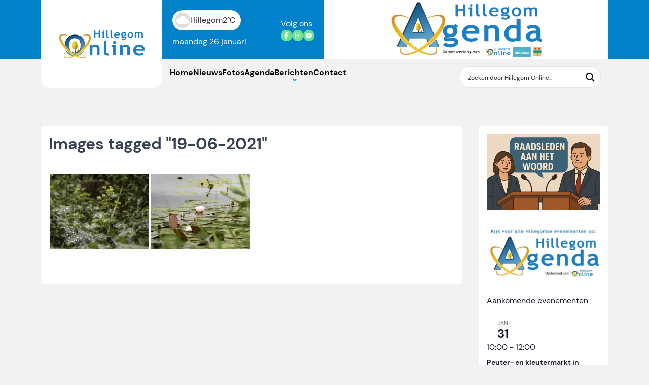

--- FILE ---
content_type: text/javascript
request_url: https://www.hillegomonline.nl/wp-content/themes/ditis-thema/dist/assets/top-bar-CV24TSeZ.js
body_size: 92
content:
function n(e){var a=window.innerWidth,d=e.offsetWidth,h=e.getBoundingClientRect().left,t=a-(h+d),r=document.querySelector(".header");r.style.setProperty("--extra-width",t+"px");var u=document.querySelector(".header__wrap .top"),g=u.getBoundingClientRect(),c=g.height;return r.style.setProperty("--extra-height",c+"px"),t}var o=document.querySelector(".header .widget");n(o);var i;window.addEventListener("resize",function(){clearTimeout(i),i=setTimeout(()=>{n(o)},100)});


--- FILE ---
content_type: text/javascript
request_url: https://www.hillegomonline.nl/wp-content/themes/ditis-thema/dist/assets/main-kNdiPZRG.js?ver=6.8.3
body_size: 754
content:
const __vite__fileDeps=["assets/fotorap-swiper-Ce_V_IZ_.js","assets/create-element-if-not-defined-Du-IQ0Vz.js","assets/navigation-aTsNIkZK.js","assets/home-banner-CgWSeV-V.js","assets/autoplay-CtymXKJZ.js","assets/social-swiper-CUbfVBak.js","assets/junior-swiper-DP9i93BL.js"],__vite__mapDeps=i=>i.map(i=>__vite__fileDeps[i]);
const p="modulepreload",E=function(c){return"/wp-content/themes/ditis-thema/dist/"+c},u={},o=function(d,n,_){let s=Promise.resolve();if(n&&n.length>0){document.getElementsByTagName("link");const e=document.querySelector("meta[property=csp-nonce]"),i=(e==null?void 0:e.nonce)||(e==null?void 0:e.getAttribute("nonce"));s=Promise.all(n.map(t=>{if(t=E(t),t in u)return;u[t]=!0;const a=t.endsWith(".css"),l=a?'[rel="stylesheet"]':"";if(document.querySelector(`link[href="${t}"]${l}`))return;const r=document.createElement("link");if(r.rel=a?"stylesheet":p,a||(r.as="script",r.crossOrigin=""),r.href=t,i&&r.setAttribute("nonce",i),document.head.appendChild(r),a)return new Promise((m,w)=>{r.addEventListener("load",m),r.addEventListener("error",()=>w(new Error(`Unable to preload CSS for ${t}`)))})}))}return s.then(()=>d()).catch(e=>{const i=new Event("vite:preloadError",{cancelable:!0});if(i.payload=e,window.dispatchEvent(i),!i.defaultPrevented)throw e})};document.addEventListener("DOMContentLoaded",async function(){document.querySelector(".mobile-nav__wrap")&&await o(()=>import("./mobile-nav-DWl3eXUZ.js"),[]),document.querySelector(".fotoraportage-swiper")&&await o(()=>import("./fotorap-swiper-Ce_V_IZ_.js"),__vite__mapDeps([0,1,2])),document.querySelector(".weather__widget")&&await o(()=>import("./weer-CKYOkS29.js"),[]),document.querySelector(".swiper-hero")&&await o(()=>import("./home-banner-CgWSeV-V.js"),__vite__mapDeps([3,1,4])),document.querySelector(".social-swiper")&&await o(()=>import("./social-swiper-CUbfVBak.js"),__vite__mapDeps([5,1,4])),document.getElementById("prikbord")&&await o(()=>import("./prikbord-Cg2QUdRn.js"),[]),document.querySelector(".junior-news-swiper")&&await o(()=>import("./junior-swiper-DP9i93BL.js"),__vite__mapDeps([6,1,2])),document.querySelector(".header .widget")&&await o(()=>import("./top-bar-CV24TSeZ.js"),[])});
